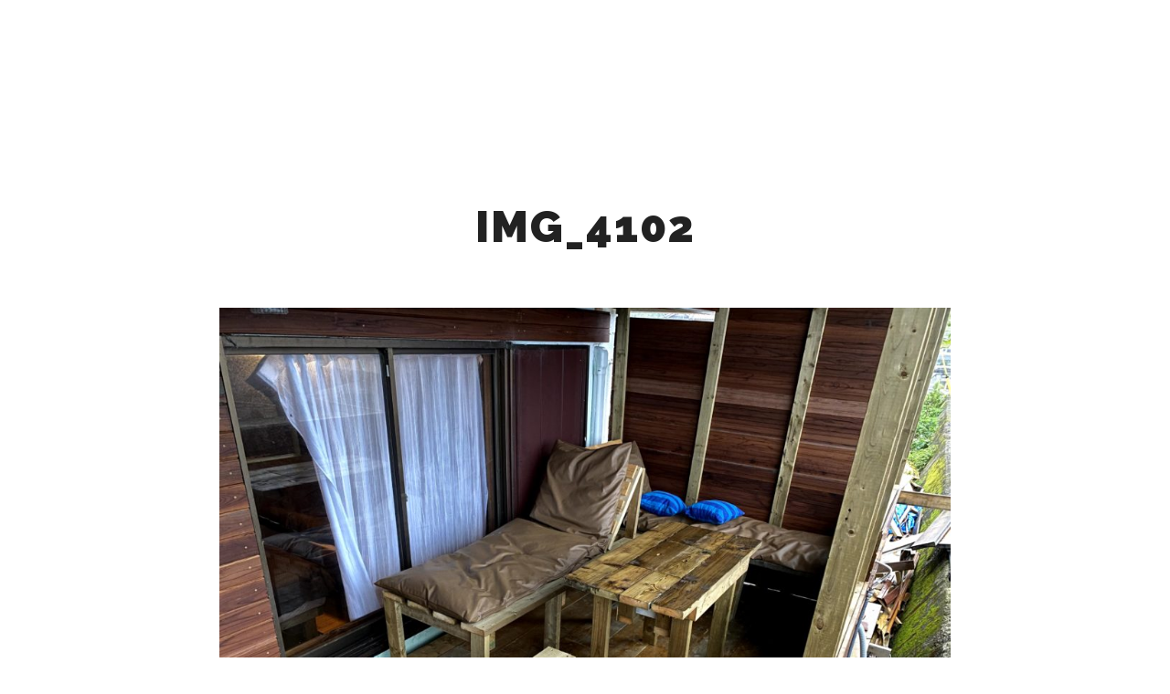

--- FILE ---
content_type: text/html; charset=UTF-8
request_url: https://marine-q.com/%E3%80%8E%E3%82%AA%E3%83%BC%E3%82%B7%E3%83%A3%E3%83%B3%E3%83%93%E3%83%A5%E3%83%BC%E3%82%B9%E3%82%A4%E3%83%BC%E3%83%88%E3%83%AB%E3%83%BC%E3%83%A0%E3%80%8F%E5%AE%8C%E6%88%90%EF%BC%81%EF%BC%81/img_4102/
body_size: 15852
content:
<!DOCTYPE html>
<!--[if IE 9]>    <html class="no-js lt-ie10" dir="ltr" lang="ja" prefix="og: https://ogp.me/ns#"> <![endif]-->
<!--[if gt IE 9]><!--> <html class="no-js" dir="ltr" lang="ja" prefix="og: https://ogp.me/ns#"> <!--<![endif]-->
<head>

<meta charset="UTF-8" />
<meta name="viewport" content="width=device-width,initial-scale=1" />
<meta http-equiv="X-UA-Compatible" content="IE=edge">
<link rel="profile" href="https://gmpg.org/xfn/11" />
<title>IMG_4102 | MARINEQ</title>

		<!-- All in One SEO 4.8.7 - aioseo.com -->
	<meta name="robots" content="max-image-preview:large" />
	<meta name="author" content="QMARINE"/>
	<meta name="google-site-verification" content="google-site-verification=B9wnZmO7oNWaT7MdEAW01W-MkE2qk90I7uFfORC8GIQ" />
	<link rel="canonical" href="https://marine-q.com/%e3%80%8e%e3%82%aa%e3%83%bc%e3%82%b7%e3%83%a3%e3%83%b3%e3%83%93%e3%83%a5%e3%83%bc%e3%82%b9%e3%82%a4%e3%83%bc%e3%83%88%e3%83%ab%e3%83%bc%e3%83%a0%e3%80%8f%e5%ae%8c%e6%88%90%ef%bc%81%ef%bc%81/img_4102/" />
	<meta name="generator" content="All in One SEO (AIOSEO) 4.8.7" />
		<meta property="og:locale" content="ja_JP" />
		<meta property="og:site_name" content="MARINEQ | カフェ&amp;バー、マリンスポーツ、宿泊施設|和歌山県印南町の1日楽しめる複合マリンリゾート" />
		<meta property="og:type" content="article" />
		<meta property="og:title" content="IMG_4102 | MARINEQ" />
		<meta property="og:url" content="https://marine-q.com/%e3%80%8e%e3%82%aa%e3%83%bc%e3%82%b7%e3%83%a3%e3%83%b3%e3%83%93%e3%83%a5%e3%83%bc%e3%82%b9%e3%82%a4%e3%83%bc%e3%83%88%e3%83%ab%e3%83%bc%e3%83%a0%e3%80%8f%e5%ae%8c%e6%88%90%ef%bc%81%ef%bc%81/img_4102/" />
		<meta property="og:image" content="https://marine-q.com/wp-content/uploads/2019/05/blog_icon.jpg" />
		<meta property="og:image:secure_url" content="https://marine-q.com/wp-content/uploads/2019/05/blog_icon.jpg" />
		<meta property="og:image:width" content="1329" />
		<meta property="og:image:height" content="1330" />
		<meta property="article:published_time" content="2020-06-26T03:45:30+00:00" />
		<meta property="article:modified_time" content="2020-06-26T03:45:30+00:00" />
		<meta property="article:publisher" content="https://www.facebook.com/marineQ.Inami/" />
		<meta name="twitter:card" content="summary" />
		<meta name="twitter:title" content="IMG_4102 | MARINEQ" />
		<meta name="twitter:image" content="https://marine-q.com/wp-content/uploads/2019/05/blog_icon.jpg" />
		<!-- All in One SEO -->

		<style>img:is([sizes="auto" i], [sizes^="auto," i]) { contain-intrinsic-size: 3000px 1500px }</style>
		<link href='https://fonts.gstatic.com' crossorigin rel='preconnect' />
<link rel="alternate" type="application/rss+xml" title="MARINEQ &raquo; フィード" href="https://marine-q.com/feed/" />
<link rel="alternate" type="application/rss+xml" title="MARINEQ &raquo; コメントフィード" href="https://marine-q.com/comments/feed/" />
		<style>
			.lazyload,
			.lazyloading {
				max-width: 100%;
			}
		</style>
				<!-- This site uses the Google Analytics by MonsterInsights plugin v9.8.0 - Using Analytics tracking - https://www.monsterinsights.com/ -->
							<script src="//www.googletagmanager.com/gtag/js?id=G-6HS201B5XB"  data-cfasync="false" data-wpfc-render="false" type="text/javascript" async></script>
			<script data-cfasync="false" data-wpfc-render="false" type="text/javascript">
				var mi_version = '9.8.0';
				var mi_track_user = true;
				var mi_no_track_reason = '';
								var MonsterInsightsDefaultLocations = {"page_location":"https:\/\/marine-q.com\/%E3%80%8E%E3%82%AA%E3%83%BC%E3%82%B7%E3%83%A3%E3%83%B3%E3%83%93%E3%83%A5%E3%83%BC%E3%82%B9%E3%82%A4%E3%83%BC%E3%83%88%E3%83%AB%E3%83%BC%E3%83%A0%E3%80%8F%E5%AE%8C%E6%88%90%EF%BC%81%EF%BC%81\/img_4102\/"};
								if ( typeof MonsterInsightsPrivacyGuardFilter === 'function' ) {
					var MonsterInsightsLocations = (typeof MonsterInsightsExcludeQuery === 'object') ? MonsterInsightsPrivacyGuardFilter( MonsterInsightsExcludeQuery ) : MonsterInsightsPrivacyGuardFilter( MonsterInsightsDefaultLocations );
				} else {
					var MonsterInsightsLocations = (typeof MonsterInsightsExcludeQuery === 'object') ? MonsterInsightsExcludeQuery : MonsterInsightsDefaultLocations;
				}

								var disableStrs = [
										'ga-disable-G-6HS201B5XB',
									];

				/* Function to detect opted out users */
				function __gtagTrackerIsOptedOut() {
					for (var index = 0; index < disableStrs.length; index++) {
						if (document.cookie.indexOf(disableStrs[index] + '=true') > -1) {
							return true;
						}
					}

					return false;
				}

				/* Disable tracking if the opt-out cookie exists. */
				if (__gtagTrackerIsOptedOut()) {
					for (var index = 0; index < disableStrs.length; index++) {
						window[disableStrs[index]] = true;
					}
				}

				/* Opt-out function */
				function __gtagTrackerOptout() {
					for (var index = 0; index < disableStrs.length; index++) {
						document.cookie = disableStrs[index] + '=true; expires=Thu, 31 Dec 2099 23:59:59 UTC; path=/';
						window[disableStrs[index]] = true;
					}
				}

				if ('undefined' === typeof gaOptout) {
					function gaOptout() {
						__gtagTrackerOptout();
					}
				}
								window.dataLayer = window.dataLayer || [];

				window.MonsterInsightsDualTracker = {
					helpers: {},
					trackers: {},
				};
				if (mi_track_user) {
					function __gtagDataLayer() {
						dataLayer.push(arguments);
					}

					function __gtagTracker(type, name, parameters) {
						if (!parameters) {
							parameters = {};
						}

						if (parameters.send_to) {
							__gtagDataLayer.apply(null, arguments);
							return;
						}

						if (type === 'event') {
														parameters.send_to = monsterinsights_frontend.v4_id;
							var hookName = name;
							if (typeof parameters['event_category'] !== 'undefined') {
								hookName = parameters['event_category'] + ':' + name;
							}

							if (typeof MonsterInsightsDualTracker.trackers[hookName] !== 'undefined') {
								MonsterInsightsDualTracker.trackers[hookName](parameters);
							} else {
								__gtagDataLayer('event', name, parameters);
							}
							
						} else {
							__gtagDataLayer.apply(null, arguments);
						}
					}

					__gtagTracker('js', new Date());
					__gtagTracker('set', {
						'developer_id.dZGIzZG': true,
											});
					if ( MonsterInsightsLocations.page_location ) {
						__gtagTracker('set', MonsterInsightsLocations);
					}
										__gtagTracker('config', 'G-6HS201B5XB', {"forceSSL":"true","link_attribution":"true"} );
										window.gtag = __gtagTracker;										(function () {
						/* https://developers.google.com/analytics/devguides/collection/analyticsjs/ */
						/* ga and __gaTracker compatibility shim. */
						var noopfn = function () {
							return null;
						};
						var newtracker = function () {
							return new Tracker();
						};
						var Tracker = function () {
							return null;
						};
						var p = Tracker.prototype;
						p.get = noopfn;
						p.set = noopfn;
						p.send = function () {
							var args = Array.prototype.slice.call(arguments);
							args.unshift('send');
							__gaTracker.apply(null, args);
						};
						var __gaTracker = function () {
							var len = arguments.length;
							if (len === 0) {
								return;
							}
							var f = arguments[len - 1];
							if (typeof f !== 'object' || f === null || typeof f.hitCallback !== 'function') {
								if ('send' === arguments[0]) {
									var hitConverted, hitObject = false, action;
									if ('event' === arguments[1]) {
										if ('undefined' !== typeof arguments[3]) {
											hitObject = {
												'eventAction': arguments[3],
												'eventCategory': arguments[2],
												'eventLabel': arguments[4],
												'value': arguments[5] ? arguments[5] : 1,
											}
										}
									}
									if ('pageview' === arguments[1]) {
										if ('undefined' !== typeof arguments[2]) {
											hitObject = {
												'eventAction': 'page_view',
												'page_path': arguments[2],
											}
										}
									}
									if (typeof arguments[2] === 'object') {
										hitObject = arguments[2];
									}
									if (typeof arguments[5] === 'object') {
										Object.assign(hitObject, arguments[5]);
									}
									if ('undefined' !== typeof arguments[1].hitType) {
										hitObject = arguments[1];
										if ('pageview' === hitObject.hitType) {
											hitObject.eventAction = 'page_view';
										}
									}
									if (hitObject) {
										action = 'timing' === arguments[1].hitType ? 'timing_complete' : hitObject.eventAction;
										hitConverted = mapArgs(hitObject);
										__gtagTracker('event', action, hitConverted);
									}
								}
								return;
							}

							function mapArgs(args) {
								var arg, hit = {};
								var gaMap = {
									'eventCategory': 'event_category',
									'eventAction': 'event_action',
									'eventLabel': 'event_label',
									'eventValue': 'event_value',
									'nonInteraction': 'non_interaction',
									'timingCategory': 'event_category',
									'timingVar': 'name',
									'timingValue': 'value',
									'timingLabel': 'event_label',
									'page': 'page_path',
									'location': 'page_location',
									'title': 'page_title',
									'referrer' : 'page_referrer',
								};
								for (arg in args) {
																		if (!(!args.hasOwnProperty(arg) || !gaMap.hasOwnProperty(arg))) {
										hit[gaMap[arg]] = args[arg];
									} else {
										hit[arg] = args[arg];
									}
								}
								return hit;
							}

							try {
								f.hitCallback();
							} catch (ex) {
							}
						};
						__gaTracker.create = newtracker;
						__gaTracker.getByName = newtracker;
						__gaTracker.getAll = function () {
							return [];
						};
						__gaTracker.remove = noopfn;
						__gaTracker.loaded = true;
						window['__gaTracker'] = __gaTracker;
					})();
									} else {
										console.log("");
					(function () {
						function __gtagTracker() {
							return null;
						}

						window['__gtagTracker'] = __gtagTracker;
						window['gtag'] = __gtagTracker;
					})();
									}
			</script>
			
							<!-- / Google Analytics by MonsterInsights -->
		<script type="text/javascript">
/* <![CDATA[ */
window._wpemojiSettings = {"baseUrl":"https:\/\/s.w.org\/images\/core\/emoji\/15.0.3\/72x72\/","ext":".png","svgUrl":"https:\/\/s.w.org\/images\/core\/emoji\/15.0.3\/svg\/","svgExt":".svg","source":{"concatemoji":"https:\/\/marine-q.com\/wp-includes\/js\/wp-emoji-release.min.js?ver=d2a8ce5f45f397c4b5b6b1959b9f915b"}};
/*! This file is auto-generated */
!function(i,n){var o,s,e;function c(e){try{var t={supportTests:e,timestamp:(new Date).valueOf()};sessionStorage.setItem(o,JSON.stringify(t))}catch(e){}}function p(e,t,n){e.clearRect(0,0,e.canvas.width,e.canvas.height),e.fillText(t,0,0);var t=new Uint32Array(e.getImageData(0,0,e.canvas.width,e.canvas.height).data),r=(e.clearRect(0,0,e.canvas.width,e.canvas.height),e.fillText(n,0,0),new Uint32Array(e.getImageData(0,0,e.canvas.width,e.canvas.height).data));return t.every(function(e,t){return e===r[t]})}function u(e,t,n){switch(t){case"flag":return n(e,"\ud83c\udff3\ufe0f\u200d\u26a7\ufe0f","\ud83c\udff3\ufe0f\u200b\u26a7\ufe0f")?!1:!n(e,"\ud83c\uddfa\ud83c\uddf3","\ud83c\uddfa\u200b\ud83c\uddf3")&&!n(e,"\ud83c\udff4\udb40\udc67\udb40\udc62\udb40\udc65\udb40\udc6e\udb40\udc67\udb40\udc7f","\ud83c\udff4\u200b\udb40\udc67\u200b\udb40\udc62\u200b\udb40\udc65\u200b\udb40\udc6e\u200b\udb40\udc67\u200b\udb40\udc7f");case"emoji":return!n(e,"\ud83d\udc26\u200d\u2b1b","\ud83d\udc26\u200b\u2b1b")}return!1}function f(e,t,n){var r="undefined"!=typeof WorkerGlobalScope&&self instanceof WorkerGlobalScope?new OffscreenCanvas(300,150):i.createElement("canvas"),a=r.getContext("2d",{willReadFrequently:!0}),o=(a.textBaseline="top",a.font="600 32px Arial",{});return e.forEach(function(e){o[e]=t(a,e,n)}),o}function t(e){var t=i.createElement("script");t.src=e,t.defer=!0,i.head.appendChild(t)}"undefined"!=typeof Promise&&(o="wpEmojiSettingsSupports",s=["flag","emoji"],n.supports={everything:!0,everythingExceptFlag:!0},e=new Promise(function(e){i.addEventListener("DOMContentLoaded",e,{once:!0})}),new Promise(function(t){var n=function(){try{var e=JSON.parse(sessionStorage.getItem(o));if("object"==typeof e&&"number"==typeof e.timestamp&&(new Date).valueOf()<e.timestamp+604800&&"object"==typeof e.supportTests)return e.supportTests}catch(e){}return null}();if(!n){if("undefined"!=typeof Worker&&"undefined"!=typeof OffscreenCanvas&&"undefined"!=typeof URL&&URL.createObjectURL&&"undefined"!=typeof Blob)try{var e="postMessage("+f.toString()+"("+[JSON.stringify(s),u.toString(),p.toString()].join(",")+"));",r=new Blob([e],{type:"text/javascript"}),a=new Worker(URL.createObjectURL(r),{name:"wpTestEmojiSupports"});return void(a.onmessage=function(e){c(n=e.data),a.terminate(),t(n)})}catch(e){}c(n=f(s,u,p))}t(n)}).then(function(e){for(var t in e)n.supports[t]=e[t],n.supports.everything=n.supports.everything&&n.supports[t],"flag"!==t&&(n.supports.everythingExceptFlag=n.supports.everythingExceptFlag&&n.supports[t]);n.supports.everythingExceptFlag=n.supports.everythingExceptFlag&&!n.supports.flag,n.DOMReady=!1,n.readyCallback=function(){n.DOMReady=!0}}).then(function(){return e}).then(function(){var e;n.supports.everything||(n.readyCallback(),(e=n.source||{}).concatemoji?t(e.concatemoji):e.wpemoji&&e.twemoji&&(t(e.twemoji),t(e.wpemoji)))}))}((window,document),window._wpemojiSettings);
/* ]]> */
</script>
<link rel='stylesheet' id='sbi_styles-css' href='https://marine-q.com/wp-content/plugins/instagram-feed/css/sbi-styles.min.css?ver=6.9.1' type='text/css' media='all' />
<style id='wp-emoji-styles-inline-css' type='text/css'>

	img.wp-smiley, img.emoji {
		display: inline !important;
		border: none !important;
		box-shadow: none !important;
		height: 1em !important;
		width: 1em !important;
		margin: 0 0.07em !important;
		vertical-align: -0.1em !important;
		background: none !important;
		padding: 0 !important;
	}
</style>
<link rel='stylesheet' id='wp-block-library-css' href='https://marine-q.com/wp-includes/css/dist/block-library/style.min.css?ver=d2a8ce5f45f397c4b5b6b1959b9f915b' type='text/css' media='all' />
<style id='classic-theme-styles-inline-css' type='text/css'>
/*! This file is auto-generated */
.wp-block-button__link{color:#fff;background-color:#32373c;border-radius:9999px;box-shadow:none;text-decoration:none;padding:calc(.667em + 2px) calc(1.333em + 2px);font-size:1.125em}.wp-block-file__button{background:#32373c;color:#fff;text-decoration:none}
</style>
<style id='global-styles-inline-css' type='text/css'>
:root{--wp--preset--aspect-ratio--square: 1;--wp--preset--aspect-ratio--4-3: 4/3;--wp--preset--aspect-ratio--3-4: 3/4;--wp--preset--aspect-ratio--3-2: 3/2;--wp--preset--aspect-ratio--2-3: 2/3;--wp--preset--aspect-ratio--16-9: 16/9;--wp--preset--aspect-ratio--9-16: 9/16;--wp--preset--color--black: #000000;--wp--preset--color--cyan-bluish-gray: #abb8c3;--wp--preset--color--white: #ffffff;--wp--preset--color--pale-pink: #f78da7;--wp--preset--color--vivid-red: #cf2e2e;--wp--preset--color--luminous-vivid-orange: #ff6900;--wp--preset--color--luminous-vivid-amber: #fcb900;--wp--preset--color--light-green-cyan: #7bdcb5;--wp--preset--color--vivid-green-cyan: #00d084;--wp--preset--color--pale-cyan-blue: #8ed1fc;--wp--preset--color--vivid-cyan-blue: #0693e3;--wp--preset--color--vivid-purple: #9b51e0;--wp--preset--gradient--vivid-cyan-blue-to-vivid-purple: linear-gradient(135deg,rgba(6,147,227,1) 0%,rgb(155,81,224) 100%);--wp--preset--gradient--light-green-cyan-to-vivid-green-cyan: linear-gradient(135deg,rgb(122,220,180) 0%,rgb(0,208,130) 100%);--wp--preset--gradient--luminous-vivid-amber-to-luminous-vivid-orange: linear-gradient(135deg,rgba(252,185,0,1) 0%,rgba(255,105,0,1) 100%);--wp--preset--gradient--luminous-vivid-orange-to-vivid-red: linear-gradient(135deg,rgba(255,105,0,1) 0%,rgb(207,46,46) 100%);--wp--preset--gradient--very-light-gray-to-cyan-bluish-gray: linear-gradient(135deg,rgb(238,238,238) 0%,rgb(169,184,195) 100%);--wp--preset--gradient--cool-to-warm-spectrum: linear-gradient(135deg,rgb(74,234,220) 0%,rgb(151,120,209) 20%,rgb(207,42,186) 40%,rgb(238,44,130) 60%,rgb(251,105,98) 80%,rgb(254,248,76) 100%);--wp--preset--gradient--blush-light-purple: linear-gradient(135deg,rgb(255,206,236) 0%,rgb(152,150,240) 100%);--wp--preset--gradient--blush-bordeaux: linear-gradient(135deg,rgb(254,205,165) 0%,rgb(254,45,45) 50%,rgb(107,0,62) 100%);--wp--preset--gradient--luminous-dusk: linear-gradient(135deg,rgb(255,203,112) 0%,rgb(199,81,192) 50%,rgb(65,88,208) 100%);--wp--preset--gradient--pale-ocean: linear-gradient(135deg,rgb(255,245,203) 0%,rgb(182,227,212) 50%,rgb(51,167,181) 100%);--wp--preset--gradient--electric-grass: linear-gradient(135deg,rgb(202,248,128) 0%,rgb(113,206,126) 100%);--wp--preset--gradient--midnight: linear-gradient(135deg,rgb(2,3,129) 0%,rgb(40,116,252) 100%);--wp--preset--font-size--small: 13px;--wp--preset--font-size--medium: 20px;--wp--preset--font-size--large: 36px;--wp--preset--font-size--x-large: 42px;--wp--preset--spacing--20: 0.44rem;--wp--preset--spacing--30: 0.67rem;--wp--preset--spacing--40: 1rem;--wp--preset--spacing--50: 1.5rem;--wp--preset--spacing--60: 2.25rem;--wp--preset--spacing--70: 3.38rem;--wp--preset--spacing--80: 5.06rem;--wp--preset--shadow--natural: 6px 6px 9px rgba(0, 0, 0, 0.2);--wp--preset--shadow--deep: 12px 12px 50px rgba(0, 0, 0, 0.4);--wp--preset--shadow--sharp: 6px 6px 0px rgba(0, 0, 0, 0.2);--wp--preset--shadow--outlined: 6px 6px 0px -3px rgba(255, 255, 255, 1), 6px 6px rgba(0, 0, 0, 1);--wp--preset--shadow--crisp: 6px 6px 0px rgba(0, 0, 0, 1);}:where(.is-layout-flex){gap: 0.5em;}:where(.is-layout-grid){gap: 0.5em;}body .is-layout-flex{display: flex;}.is-layout-flex{flex-wrap: wrap;align-items: center;}.is-layout-flex > :is(*, div){margin: 0;}body .is-layout-grid{display: grid;}.is-layout-grid > :is(*, div){margin: 0;}:where(.wp-block-columns.is-layout-flex){gap: 2em;}:where(.wp-block-columns.is-layout-grid){gap: 2em;}:where(.wp-block-post-template.is-layout-flex){gap: 1.25em;}:where(.wp-block-post-template.is-layout-grid){gap: 1.25em;}.has-black-color{color: var(--wp--preset--color--black) !important;}.has-cyan-bluish-gray-color{color: var(--wp--preset--color--cyan-bluish-gray) !important;}.has-white-color{color: var(--wp--preset--color--white) !important;}.has-pale-pink-color{color: var(--wp--preset--color--pale-pink) !important;}.has-vivid-red-color{color: var(--wp--preset--color--vivid-red) !important;}.has-luminous-vivid-orange-color{color: var(--wp--preset--color--luminous-vivid-orange) !important;}.has-luminous-vivid-amber-color{color: var(--wp--preset--color--luminous-vivid-amber) !important;}.has-light-green-cyan-color{color: var(--wp--preset--color--light-green-cyan) !important;}.has-vivid-green-cyan-color{color: var(--wp--preset--color--vivid-green-cyan) !important;}.has-pale-cyan-blue-color{color: var(--wp--preset--color--pale-cyan-blue) !important;}.has-vivid-cyan-blue-color{color: var(--wp--preset--color--vivid-cyan-blue) !important;}.has-vivid-purple-color{color: var(--wp--preset--color--vivid-purple) !important;}.has-black-background-color{background-color: var(--wp--preset--color--black) !important;}.has-cyan-bluish-gray-background-color{background-color: var(--wp--preset--color--cyan-bluish-gray) !important;}.has-white-background-color{background-color: var(--wp--preset--color--white) !important;}.has-pale-pink-background-color{background-color: var(--wp--preset--color--pale-pink) !important;}.has-vivid-red-background-color{background-color: var(--wp--preset--color--vivid-red) !important;}.has-luminous-vivid-orange-background-color{background-color: var(--wp--preset--color--luminous-vivid-orange) !important;}.has-luminous-vivid-amber-background-color{background-color: var(--wp--preset--color--luminous-vivid-amber) !important;}.has-light-green-cyan-background-color{background-color: var(--wp--preset--color--light-green-cyan) !important;}.has-vivid-green-cyan-background-color{background-color: var(--wp--preset--color--vivid-green-cyan) !important;}.has-pale-cyan-blue-background-color{background-color: var(--wp--preset--color--pale-cyan-blue) !important;}.has-vivid-cyan-blue-background-color{background-color: var(--wp--preset--color--vivid-cyan-blue) !important;}.has-vivid-purple-background-color{background-color: var(--wp--preset--color--vivid-purple) !important;}.has-black-border-color{border-color: var(--wp--preset--color--black) !important;}.has-cyan-bluish-gray-border-color{border-color: var(--wp--preset--color--cyan-bluish-gray) !important;}.has-white-border-color{border-color: var(--wp--preset--color--white) !important;}.has-pale-pink-border-color{border-color: var(--wp--preset--color--pale-pink) !important;}.has-vivid-red-border-color{border-color: var(--wp--preset--color--vivid-red) !important;}.has-luminous-vivid-orange-border-color{border-color: var(--wp--preset--color--luminous-vivid-orange) !important;}.has-luminous-vivid-amber-border-color{border-color: var(--wp--preset--color--luminous-vivid-amber) !important;}.has-light-green-cyan-border-color{border-color: var(--wp--preset--color--light-green-cyan) !important;}.has-vivid-green-cyan-border-color{border-color: var(--wp--preset--color--vivid-green-cyan) !important;}.has-pale-cyan-blue-border-color{border-color: var(--wp--preset--color--pale-cyan-blue) !important;}.has-vivid-cyan-blue-border-color{border-color: var(--wp--preset--color--vivid-cyan-blue) !important;}.has-vivid-purple-border-color{border-color: var(--wp--preset--color--vivid-purple) !important;}.has-vivid-cyan-blue-to-vivid-purple-gradient-background{background: var(--wp--preset--gradient--vivid-cyan-blue-to-vivid-purple) !important;}.has-light-green-cyan-to-vivid-green-cyan-gradient-background{background: var(--wp--preset--gradient--light-green-cyan-to-vivid-green-cyan) !important;}.has-luminous-vivid-amber-to-luminous-vivid-orange-gradient-background{background: var(--wp--preset--gradient--luminous-vivid-amber-to-luminous-vivid-orange) !important;}.has-luminous-vivid-orange-to-vivid-red-gradient-background{background: var(--wp--preset--gradient--luminous-vivid-orange-to-vivid-red) !important;}.has-very-light-gray-to-cyan-bluish-gray-gradient-background{background: var(--wp--preset--gradient--very-light-gray-to-cyan-bluish-gray) !important;}.has-cool-to-warm-spectrum-gradient-background{background: var(--wp--preset--gradient--cool-to-warm-spectrum) !important;}.has-blush-light-purple-gradient-background{background: var(--wp--preset--gradient--blush-light-purple) !important;}.has-blush-bordeaux-gradient-background{background: var(--wp--preset--gradient--blush-bordeaux) !important;}.has-luminous-dusk-gradient-background{background: var(--wp--preset--gradient--luminous-dusk) !important;}.has-pale-ocean-gradient-background{background: var(--wp--preset--gradient--pale-ocean) !important;}.has-electric-grass-gradient-background{background: var(--wp--preset--gradient--electric-grass) !important;}.has-midnight-gradient-background{background: var(--wp--preset--gradient--midnight) !important;}.has-small-font-size{font-size: var(--wp--preset--font-size--small) !important;}.has-medium-font-size{font-size: var(--wp--preset--font-size--medium) !important;}.has-large-font-size{font-size: var(--wp--preset--font-size--large) !important;}.has-x-large-font-size{font-size: var(--wp--preset--font-size--x-large) !important;}
:where(.wp-block-post-template.is-layout-flex){gap: 1.25em;}:where(.wp-block-post-template.is-layout-grid){gap: 1.25em;}
:where(.wp-block-columns.is-layout-flex){gap: 2em;}:where(.wp-block-columns.is-layout-grid){gap: 2em;}
:root :where(.wp-block-pullquote){font-size: 1.5em;line-height: 1.6;}
</style>
<link rel='stylesheet' id='searchwp-forms-css' href='https://marine-q.com/wp-content/plugins/searchwp-live-ajax-search/assets/styles/frontend/search-forms.min.css?ver=1.8.6' type='text/css' media='all' />
<link rel='stylesheet' id='jquery-lightgallery-css' href='https://marine-q.com/wp-content/themes/rife-free/js/light-gallery/css/lightgallery.min.css?ver=1.9.0' type='text/css' media='all' />
<link rel='stylesheet' id='font-awesome-css' href='https://marine-q.com/wp-content/plugins/elementor/assets/lib/font-awesome/css/font-awesome.min.css?ver=4.7.0' type='text/css' media='all' />
<link rel='stylesheet' id='a13-icomoon-css' href='https://marine-q.com/wp-content/themes/rife-free/css/icomoon.css?ver=2.4.21' type='text/css' media='all' />
<link rel='stylesheet' id='a13-main-style-css' href='https://marine-q.com/wp-content/themes/rife-free/style.css?ver=2.4.21' type='text/css' media='all' />
<link rel='stylesheet' id='a13-user-css-css' href='https://marine-q.com/wp-content/uploads/apollo13_framework_files/css/user.css?ver=2.4.21_1712893229' type='text/css' media='all' />
<link rel='stylesheet' id='font-awesome-5-all-css' href='https://marine-q.com/wp-content/plugins/elementor/assets/lib/font-awesome/css/all.min.css?ver=3.32.2' type='text/css' media='all' />
<link rel='stylesheet' id='font-awesome-4-shim-css' href='https://marine-q.com/wp-content/plugins/elementor/assets/lib/font-awesome/css/v4-shims.min.css?ver=3.32.2' type='text/css' media='all' />
<script type="text/javascript" src="https://marine-q.com/wp-includes/js/jquery/jquery.min.js?ver=3.7.1" id="jquery-core-js"></script>
<script type="text/javascript" src="https://marine-q.com/wp-includes/js/jquery/jquery-migrate.min.js?ver=3.4.1" id="jquery-migrate-js"></script>
<script type="text/javascript" src="https://marine-q.com/wp-content/plugins/google-analytics-for-wordpress/assets/js/frontend-gtag.min.js?ver=9.8.0" id="monsterinsights-frontend-script-js" async="async" data-wp-strategy="async"></script>
<script data-cfasync="false" data-wpfc-render="false" type="text/javascript" id='monsterinsights-frontend-script-js-extra'>/* <![CDATA[ */
var monsterinsights_frontend = {"js_events_tracking":"true","download_extensions":"doc,pdf,ppt,zip,xls,docx,pptx,xlsx","inbound_paths":"[{\"path\":\"\\\/go\\\/\",\"label\":\"affiliate\"},{\"path\":\"\\\/recommend\\\/\",\"label\":\"affiliate\"}]","home_url":"https:\/\/marine-q.com","hash_tracking":"false","v4_id":"G-6HS201B5XB"};/* ]]> */
</script>
<script type="text/javascript" src="https://marine-q.com/wp-content/plugins/elementor/assets/lib/font-awesome/js/v4-shims.min.js?ver=3.32.2" id="font-awesome-4-shim-js"></script>
<link rel="https://api.w.org/" href="https://marine-q.com/wp-json/" /><link rel="alternate" title="JSON" type="application/json" href="https://marine-q.com/wp-json/wp/v2/media/13044" /><link rel="EditURI" type="application/rsd+xml" title="RSD" href="https://marine-q.com/xmlrpc.php?rsd" />

<link rel='shortlink' href='https://marine-q.com/?p=13044' />
<link rel="alternate" title="oEmbed (JSON)" type="application/json+oembed" href="https://marine-q.com/wp-json/oembed/1.0/embed?url=https%3A%2F%2Fmarine-q.com%2F%25e3%2580%258e%25e3%2582%25aa%25e3%2583%25bc%25e3%2582%25b7%25e3%2583%25a3%25e3%2583%25b3%25e3%2583%2593%25e3%2583%25a5%25e3%2583%25bc%25e3%2582%25b9%25e3%2582%25a4%25e3%2583%25bc%25e3%2583%2588%25e3%2583%25ab%25e3%2583%25bc%25e3%2583%25a0%25e3%2580%258f%25e5%25ae%258c%25e6%2588%2590%25ef%25bc%2581%25ef%25bc%2581%2Fimg_4102%2F" />
<link rel="alternate" title="oEmbed (XML)" type="text/xml+oembed" href="https://marine-q.com/wp-json/oembed/1.0/embed?url=https%3A%2F%2Fmarine-q.com%2F%25e3%2580%258e%25e3%2582%25aa%25e3%2583%25bc%25e3%2582%25b7%25e3%2583%25a3%25e3%2583%25b3%25e3%2583%2593%25e3%2583%25a5%25e3%2583%25bc%25e3%2582%25b9%25e3%2582%25a4%25e3%2583%25bc%25e3%2583%2588%25e3%2583%25ab%25e3%2583%25bc%25e3%2583%25a0%25e3%2580%258f%25e5%25ae%258c%25e6%2588%2590%25ef%25bc%2581%25ef%25bc%2581%2Fimg_4102%2F&#038;format=xml" />
		<script>
			document.documentElement.className = document.documentElement.className.replace('no-js', 'js');
		</script>
				<style>
			.no-js img.lazyload {
				display: none;
			}

			figure.wp-block-image img.lazyloading {
				min-width: 150px;
			}

			.lazyload,
			.lazyloading {
				--smush-placeholder-width: 100px;
				--smush-placeholder-aspect-ratio: 1/1;
				width: var(--smush-image-width, var(--smush-placeholder-width)) !important;
				aspect-ratio: var(--smush-image-aspect-ratio, var(--smush-placeholder-aspect-ratio)) !important;
			}

						.lazyload, .lazyloading {
				opacity: 0;
			}

			.lazyloaded {
				opacity: 1;
				transition: opacity 400ms;
				transition-delay: 0ms;
			}

					</style>
		<script type="text/javascript">
// <![CDATA[
(function(){
    var docElement = document.documentElement,
        className = docElement.className;
    // Change `no-js` to `js`
    var reJS = new RegExp('(^|\\s)no-js( |\\s|$)');
    //space as literal in second capturing group cause there is strange situation when \s is not catched on load when other plugins add their own classes
    className = className.replace(reJS, '$1js$2');
    docElement.className = className;
})();
// ]]>
</script><script type="text/javascript">
// <![CDATA[
WebFontConfig = {
    google: {"families":["Raleway:400,700,900","Raleway:400,700,900"]},
    active: function () {
        //tell listeners that fonts are loaded
        if (window.jQuery) {
            jQuery(document.body).trigger('webfontsloaded');
        }
    }
};
(function (d) {
    var wf = d.createElement('script'), s = d.scripts[0];
    wf.src = 'https://marine-q.com/wp-content/themes/rife-free/js/webfontloader.min.js';
    wf.type = 'text/javascript';
    wf.async = 'true';
    s.parentNode.insertBefore(wf, s);
})(document);
// ]]>
</script><meta name="generator" content="Elementor 3.32.2; features: additional_custom_breakpoints; settings: css_print_method-external, google_font-enabled, font_display-auto">
			<style>
				.e-con.e-parent:nth-of-type(n+4):not(.e-lazyloaded):not(.e-no-lazyload),
				.e-con.e-parent:nth-of-type(n+4):not(.e-lazyloaded):not(.e-no-lazyload) * {
					background-image: none !important;
				}
				@media screen and (max-height: 1024px) {
					.e-con.e-parent:nth-of-type(n+3):not(.e-lazyloaded):not(.e-no-lazyload),
					.e-con.e-parent:nth-of-type(n+3):not(.e-lazyloaded):not(.e-no-lazyload) * {
						background-image: none !important;
					}
				}
				@media screen and (max-height: 640px) {
					.e-con.e-parent:nth-of-type(n+2):not(.e-lazyloaded):not(.e-no-lazyload),
					.e-con.e-parent:nth-of-type(n+2):not(.e-lazyloaded):not(.e-no-lazyload) * {
						background-image: none !important;
					}
				}
			</style>
			<link rel="icon" href="https://marine-q.com/wp-content/uploads/2019/05/cropped-favicon-32x32.png" sizes="32x32" />
<link rel="icon" href="https://marine-q.com/wp-content/uploads/2019/05/cropped-favicon-192x192.png" sizes="192x192" />
<link rel="apple-touch-icon" href="https://marine-q.com/wp-content/uploads/2019/05/cropped-favicon-180x180.png" />
<meta name="msapplication-TileImage" content="https://marine-q.com/wp-content/uploads/2019/05/cropped-favicon-270x270.png" />
</head>

<body id="top" class="attachment attachment-template-default single single-attachment postid-13044 attachmentid-13044 attachment-jpeg wp-custom-logo side-menu-eff-7 header-horizontal site-layout-full elementor-default elementor-kit-13062" itemtype="https://schema.org/WebPage" itemscope>
<div class="whole-layout">
<div id="preloader" class="flash onReady">
    <div class="preload-content">
        <div class="preloader-animation">				<div class="pace-progress"><div class="pace-progress-inner"></div ></div>
		        <div class="pace-activity"></div>
				</div>
        <a class="skip-preloader a13icon-cross" href="#"></a>
    </div>
</div>
                <div class="page-background to-move"></div>
        <header id="header" class="to-move a13-horizontal header-type-one_line a13-normal-variant header-variant-one_line narrow tools-icons-2 sticky-no-hiding" itemtype="https://schema.org/WPHeader" itemscope>
	<div class="head">
		<div class="logo-container" itemtype="https://schema.org/Organization" itemscope><a class="logo normal-logo image-logo" href="https://marine-q.com/" title="MARINEQ" rel="home" itemprop="url"><img fetchpriority="high" src="https://marine-q.com/wp-content/uploads/2019/05/rogo_w2.png" alt="MARINEQ" width="1657" height="303" itemprop="logo" /></a></div>
		<nav id="access" class="navigation-bar" itemtype="https://schema.org/SiteNavigationElement" itemscope><!-- this element is need in HTML even if menu is disabled -->
							<div class="menu-container"><ul id="menu-site-menu" class="top-menu with-effect menu--ferdinand opener-icons-on"><li id="menu-item-12034" class="menu-item menu-item-type-post_type menu-item-object-page menu-item-home menu-item-12034 normal-menu"><a href="https://marine-q.com/"><span><em>MAIRNEQ</em></span></a></li>
<li id="menu-item-12732" class="menu-item menu-item-type-custom menu-item-object-custom menu-item-has-children menu-parent-item menu-item-12732 normal-menu"><a href="https://marine-q.com/work/cafebar/"><span><em>cafe</em></span></a><i tabindex="0" class="fa sub-mark fa-angle-down"></i>
<ul class="sub-menu">
	<li id="menu-item-12261" class="menu-item menu-item-type-post_type menu-item-object-work menu-item-12261"><a href="https://marine-q.com/?post_type=work&#038;p=12250"><span>モーニング</span></a></li>
	<li id="menu-item-12262" class="menu-item menu-item-type-post_type menu-item-object-work menu-item-12262"><a href="https://marine-q.com/work/cafebar/"><span>フードメニュー</span></a></li>
	<li id="menu-item-12318" class="menu-item menu-item-type-post_type menu-item-object-work menu-item-12318"><a href="https://marine-q.com/work/drink/"><span>ドリンク</span></a></li>
	<li id="menu-item-12845" class="menu-item menu-item-type-post_type menu-item-object-work menu-item-12845"><a href="https://marine-q.com/work/party/"><span>宴会・パーティー</span></a></li>
</ul>
</li>
<li id="menu-item-12733" class="menu-item menu-item-type-custom menu-item-object-custom menu-item-home menu-item-has-children menu-parent-item menu-item-12733 normal-menu"><a href="https://marine-q.com/#stay"><span><em>stay</em></span></a><i tabindex="0" class="fa sub-mark fa-angle-down"></i>
<ul class="sub-menu">
	<li id="menu-item-12317" class="menu-item menu-item-type-post_type menu-item-object-work menu-item-12317"><a href="https://marine-q.com/work/stay/"><span>宿泊</span></a></li>
	<li id="menu-item-14122" class="menu-item menu-item-type-post_type menu-item-object-work menu-item-14122"><a href="https://marine-q.com/work/villa-inami/"><span>貸別荘-印南港</span></a></li>
	<li id="menu-item-12697" class="menu-item menu-item-type-post_type menu-item-object-work menu-item-12697"><a href="https://marine-q.com/work/villa/"><span>貸別荘-楠井港</span></a></li>
	<li id="menu-item-13912" class="menu-item menu-item-type-post_type menu-item-object-work menu-item-13912"><a href="https://marine-q.com/work/villa_ueno/"><span>貸別荘-上野港</span></a></li>
	<li id="menu-item-12626" class="menu-item menu-item-type-post_type menu-item-object-work menu-item-12626"><a href="https://marine-q.com/work/bodycare/"><span>ボディケア</span></a></li>
</ul>
</li>
<li id="menu-item-12404" class="menu-item menu-item-type-post_type menu-item-object-work menu-item-has-children menu-parent-item menu-item-12404 normal-menu"><a href="https://marine-q.com/work/bbq/"><span><em>BBQ</em></span></a><i tabindex="0" class="fa sub-mark fa-angle-down"></i>
<ul class="sub-menu">
	<li id="menu-item-14032" class="menu-item menu-item-type-post_type menu-item-object-work menu-item-14032"><a href="https://marine-q.com/work/bbq/"><span>グランピング BBQ</span></a></li>
	<li id="menu-item-14031" class="menu-item menu-item-type-post_type menu-item-object-work menu-item-14031"><a href="https://marine-q.com/work/oyster/"><span>牡蠣Q屋</span></a></li>
</ul>
</li>
<li id="menu-item-12734" class="menu-item menu-item-type-custom menu-item-object-custom menu-item-home menu-item-has-children menu-parent-item menu-item-12734 normal-menu"><a href="https://marine-q.com/#activity"><span><em>activity</em></span></a><i tabindex="0" class="fa sub-mark fa-angle-down"></i>
<ul class="sub-menu">
	<li id="menu-item-12466" class="menu-item menu-item-type-post_type menu-item-object-work menu-item-12466"><a href="https://marine-q.com/work/activity/"><span>マリンアクティビティ</span></a></li>
	<li id="menu-item-12927" class="menu-item menu-item-type-post_type menu-item-object-work menu-item-12927"><a href="https://marine-q.com/work/watercraft/"><span>水上スキー 持込・保管・レンタル</span></a></li>
	<li id="menu-item-12926" class="menu-item menu-item-type-post_type menu-item-object-work menu-item-12926"><a href="https://marine-q.com/work/scuba-diving/"><span>スキューバダイビング 体験・受講</span></a></li>
	<li id="menu-item-14226" class="menu-item menu-item-type-post_type menu-item-object-work menu-item-14226"><a href="https://marine-q.com/work/rental-car/"><span>レンタカー</span></a></li>
	<li id="menu-item-12353" class="menu-item menu-item-type-post_type menu-item-object-work menu-item-12353"><a href="https://marine-q.com/work/fishing/"><span>船釣り</span></a></li>
	<li id="menu-item-12405" class="menu-item menu-item-type-post_type menu-item-object-work menu-item-12405"><a href="https://marine-q.com/work/golf/"><span>ゴルフ</span></a></li>
	<li id="menu-item-12820" class="menu-item menu-item-type-post_type menu-item-object-work menu-item-12820"><a href="https://marine-q.com/work/factory/"><span>工房・流木アート</span></a></li>
	<li id="menu-item-12657" class="menu-item menu-item-type-post_type menu-item-object-work menu-item-12657"><a href="https://marine-q.com/work/rental-goods-sales/"><span>その他レンタル・販売</span></a></li>
</ul>
</li>
<li id="menu-item-12121" class="menu-item menu-item-type-post_type menu-item-object-page menu-item-12121 normal-menu"><a href="https://marine-q.com/access/"><span><em>ACCESS</em></span></a></li>
<li id="menu-item-12594" class="menu-item menu-item-type-post_type menu-item-object-page menu-item-12594 normal-menu"><a href="https://marine-q.com/contact/"><span><em>contact</em></span></a></li>
<li id="menu-item-12036" class="menu-item menu-item-type-post_type menu-item-object-page current_page_parent menu-item-12036 normal-menu"><a href="https://marine-q.com/blog/"><span><em>Blog</em></span></a></li>
<li id="menu-item-13344" class="menu-item menu-item-type-post_type menu-item-object-page menu-item-13344 normal-menu"><a href="https://marine-q.com/promotuin-video/"><span><em>PROMOTION VIDEO​</em></span></a></li>
<li id="menu-item-12356" class="menu-item menu-item-type-post_type menu-item-object-page menu-item-12356 normal-menu"><a href="https://marine-q.com/recruit/"><span><em>Recruit</em></span></a></li>
</ul></div>					</nav>
		<!-- #access -->
		<div id="header-tools" class=" icons-2"><button id="search-button" class="a13icon-search tool" title="検索"><span class="screen-reader-text">検索</span></button><button id="side-menu-switch" class="fa fa-bookmark tool" title="詳細"><span class="screen-reader-text">詳細</span></button><button id="mobile-menu-opener" class="a13icon-menu tool" title="メインメニュー"><span class="screen-reader-text">メインメニュー</span></button></div>		<div class="socials icons-only white semi-transparent_hover"><a target="_blank" title="E-mail" href="https://marine-q.com/contact/#mailform" class="a13_soc-mailto fa fa-envelope-o" rel="noopener"></a><a target="_blank" title="Facebook" href="https://www.facebook.com/marineQ.Inami/" class="a13_soc-facebook fa fa-facebook" rel="noopener"></a><a target="_blank" title="Instagram" href="https://www.instagram.com/marineq.inami/" class="a13_soc-instagram fa fa-instagram" rel="noopener"></a></div>	</div>
	<div class="search-container"><div class="search"><span class="a13icon-search"></span>
                <form class="search-form" role="search" method="get" action="https://marine-q.com/" >
                    <fieldset class="semantic">
                        <input placeholder="検索&hellip;" type="search" name="s" id="s1" data-swplive="true" value="" />
                        <input type="submit" id="searchsubmit1" title="検索" value="検索" />
                        
                        
                    </fieldset>
                </form><span class="a13icon-cross close"></span></div><div id="search-results-header"></div></div></header>
    <div id="mid" class="to-move layout-center layout-parted layout-no-edge layout-fixed no-sidebars">
<article id="content" class="clearfix">
    <div class="content-limiter">
        <div id="col-mask">

            <div id="post-13044" class="content-box post-13044 attachment type-attachment status-inherit">

                <div class="formatter">
                    <header class="title-bar inside has-effect"><div class="overlay-color"><div class="in"><div class="titles"><h1 class="page-title entry-title" itemprop="headline">IMG_4102</h1></div></div></div></header>                    <div class="real-content">

                        <p class="attachment"><img width="800" height="600" data-src="https://marine-q.com/wp-content/uploads/2020/06/IMG_4102-1024x768.jpg" class="attachment-large size-large lazyload" alt="" decoding="async" data-srcset="https://marine-q.com/wp-content/uploads/2020/06/IMG_4102-1024x768.jpg 1024w, https://marine-q.com/wp-content/uploads/2020/06/IMG_4102-300x225.jpg 300w, https://marine-q.com/wp-content/uploads/2020/06/IMG_4102-768x576.jpg 768w" data-sizes="(max-width: 800px) 100vw, 800px" src="[data-uri]" style="--smush-placeholder-width: 800px; --smush-placeholder-aspect-ratio: 800/600;" /></p>

                        <div class="attachment-info">
                                                        <span><a href="https://marine-q.com/%e3%80%8e%e3%82%aa%e3%83%bc%e3%82%b7%e3%83%a3%e3%83%b3%e3%83%93%e3%83%a5%e3%83%bc%e3%82%b9%e3%82%a4%e3%83%bc%e3%83%88%e3%83%ab%e3%83%bc%e3%83%a0%e3%80%8f%e5%ae%8c%e6%88%90%ef%bc%81%ef%bc%81/" title="" rel="gallery">『オーシャンビュースイートルーム』完成！！ へ戻る</a></span>
                            
                            <span>作成者 <a class="author" href="https://marine-q.com/author/marineq/" title="QMARINE のすべての投稿を表示" rel="author">QMARINE</a></span>

                            <span>投稿日 <abbr class="published" title="12:45 PM">2020年6月26日</abbr></span>

                             <span>フルサイズは <a href="https://marine-q.com/wp-content/uploads/2020/06/IMG_4102.jpg" title="フルサイズ画像へのリンク">4032 &times; 3024</a> ピクセルです</span>                                                    </div>


                        <div class="clear"></div>

                    </div>
                </div>
            </div>
        </div>
    </div>
</article>
	</div><!-- #mid -->

<footer id="footer" class="to-move narrow classic footer-separator" itemtype="https://schema.org/WPFooter" itemscope><div class="foot-widgets four-col dark-sidebar"><div class="foot-content clearfix"><div id="text-17" class="widget widget_text"><h3 class="title"><span>MARINE-Q</span></h3>			<div class="textwidget"><p>複合マリンリゾート施設</p>
<p>▶︎スタンドアップパドル・カヤックレンタル<br />
▶︎ダイビング・シュノーケリング<br />
▶︎トーイング(バナナ・ビスケット)サービス<br />
▶︎AQUA CRUISER（アクアクルーザー）販売・レンタル<br />
▶︎PWC（水上バイク）販売・修理 各メーカーOK<br />
▶︎水上バイクスロープ利用・保管管理<br />
▶︎四輪バギー各種取り扱い</p>
</div>
		</div><div id="contact-info-3" class="widget widget_contact_info"><h3 class="title"><span> Contact</span></h3><div class="info"><div class="content-text">〒649-1534<br />
和歌山県日高郡印南町印南3429-1<br />
【4月〜定休日なし/年中無休で営業】</div><div class="phone with_icon"><i class="fa fa-phone"></i>0738-42-7775</div><a class="email with_icon" href="mailto:i%6ef%6f%40%6d%61%72&#105;&#110;&#101;-&#113;.c%6f&#109;"><i class="fa fa-envelope-o"></i>i&#110;fo&#064;&#109;a&#114;i&#110;e-&#113;&#046;com</a><a class="www with_icon" href="https://marine-q.com/"><i class="fa fa-external-link"></i>https://marine-q.com/</a><div class="content-open with_icon"><i class="fa fa-clock-o"></i>9:00 - 23:00（moaning 9:00-11:00/lunch 11:00-15:00/dinner&amp;amp;bar 15:00-23:00）</div></div></div><div id="recent-posts-11" class="widget widget_recent_posts widget_about_posts"><h3 class="title"><span>最近の投稿</span></h3><div class="item"><a class="post-title" href="https://marine-q.com/marine-q%e3%83%ac%e3%83%b3%e3%82%bf%e3%82%ab%e3%83%bc%e8%bb%8a%e7%a8%ae%e8%bf%bd%e5%8a%a0%e3%81%97%e3%81%be%e3%81%97%e3%81%9f%ef%bc%81%e3%82%af%e3%83%a9%e3%82%a4%e3%82%b9%e3%83%a9%e3%83%bc-pt%e3%82%af/" title="MARINE-Qレンタカー車種追加しました！クライスラー PTクルーザー カブリオレ">MARINE-Qレンタカー車種追加しました！クライスラー PTクルーザー カブリオレ</a><time class="entry-date published updated" datetime="2025-12-27T15:22:11+09:00" itemprop="datePublished">2025年12月27日</time> </div><div class="item"><a class="post-title" href="https://marine-q.com/%e5%ae%8c%e5%85%a8%e8%b2%b8%e5%88%87%e3%81%ae%e3%83%97%e3%83%a9%e3%82%a4%e3%83%99%e3%83%bc%e3%83%88%e3%82%b5%e3%82%a6%e3%83%8a%e3%82%aa%e3%83%bc%e3%83%97%e3%83%b3/" title="完全貸切のプライベートサウナオープン">完全貸切のプライベートサウナオープン</a><time class="entry-date published updated" datetime="2025-09-28T11:56:56+09:00" itemprop="datePublished">2025年9月28日</time> </div><div class="item"><a class="post-title" href="https://marine-q.com/%f0%9f%8f%9d-marine-q%e3%82%b3%e3%83%86%e3%83%bc%e3%82%b8%e6%a5%a0%e4%ba%95%e6%b8%af%e3%81%ab%e3%80%90%e3%83%90%e3%83%ac%e3%83%ab%e3%82%b5%e3%82%a6%e3%83%8a%ef%bc%86%e3%82%b8%e3%83%a3%e3%82%b0/" title="&#x1f3dd; MARINE-Qコテージ楠井港に【バレルサウナ＆ジャグジールーム】が新登場！">&#x1f3dd; MARINE-Qコテージ楠井港に【バレルサウナ＆ジャグジールーム】が新登場！</a><time class="entry-date published updated" datetime="2025-08-29T19:39:38+09:00" itemprop="datePublished">2025年8月29日</time> </div></div><div id="custom_html-3" class="widget_text widget widget_custom_html"><h3 class="title"><span>GROUP</span></h3><div class="textwidget custom-html-widget"><a href="https://mount-q.net/" target="_blank" rel="noopener noreferrer"><img data-src="https://marine-q.com/wp-content/uploads/2024/04/mountq_w2.png" alt="MOUNTQ" src="[data-uri]" class="lazyload" style="--smush-placeholder-width: 2953px; --smush-placeholder-aspect-ratio: 2953/1005;"> </a> 
<a href="https://crossgroup.ne.jp/" target="_blank" rel="noopener noreferrer"><img data-src="https://marine-q.com/wp-content/uploads/2024/04/cross_w2.png" alt="クロスグループ" src="[data-uri]" class="lazyload" style="--smush-placeholder-width: 2953px; --smush-placeholder-aspect-ratio: 2953/1005;"> </a> 
<a href="https://cross-bond.jp/" target="_blank" rel="noopener noreferrer"><img data-src="https://marine-q.com/wp-content/uploads/2024/04/bond_w.png" alt="チャリティー交流会BOND" src="[data-uri]" class="lazyload" style="--smush-placeholder-width: 2953px; --smush-placeholder-aspect-ratio: 2953/1005;"> </a> 
</div></div></div>
                </div>			<div class="foot-items">
				<div class="foot-content clearfix">
	                <div class="f-links"><div class="socials icons-only white color_hover"><a target="_blank" title="E-mail" href="https://marine-q.com/contact/#mailform" class="a13_soc-mailto fa fa-envelope-o" rel="noopener"></a><a target="_blank" title="Facebook" href="https://www.facebook.com/marineQ.Inami/" class="a13_soc-facebook fa fa-facebook" rel="noopener"></a><a target="_blank" title="Instagram" href="https://www.instagram.com/marineq.inami/" class="a13_soc-instagram fa fa-instagram" rel="noopener"></a></div></div>				</div>
			</div>
		</footer>		<nav id="side-menu" class="side-widget-menu light-sidebar at-right">
			<div class="scroll-wrap">
				<div id="a13-social-icons-3" class="widget widget_a13_social_icons"><div class="socials icons-only color black_hover"><a target="_blank" title="E-mail" href="https://marine-q.com/contact/#mailform" class="a13_soc-mailto fa fa-envelope-o" rel="noopener"></a><a target="_blank" title="Facebook" href="https://www.facebook.com/marineQ.Inami/" class="a13_soc-facebook fa fa-facebook" rel="noopener"></a><a target="_blank" title="Instagram" href="https://www.instagram.com/marineq.inami/" class="a13_soc-instagram fa fa-instagram" rel="noopener"></a></div></div><div id="text-4" class="widget widget_text"><h3 class="title"><span>About This Sidebar</span></h3>			<div class="textwidget">You can quickly hide this sidebar by removing widgets from the Hidden Sidebar Settings.</div>
		</div><div id="recent-posts-5" class="widget widget_recent_posts widget_about_posts"><h3 class="title"><span>最近の投稿</span></h3><div class="item"><a class="post-title" href="https://marine-q.com/marine-q%e3%83%ac%e3%83%b3%e3%82%bf%e3%82%ab%e3%83%bc%e8%bb%8a%e7%a8%ae%e8%bf%bd%e5%8a%a0%e3%81%97%e3%81%be%e3%81%97%e3%81%9f%ef%bc%81%e3%82%af%e3%83%a9%e3%82%a4%e3%82%b9%e3%83%a9%e3%83%bc-pt%e3%82%af/" title="MARINE-Qレンタカー車種追加しました！クライスラー PTクルーザー カブリオレ">MARINE-Qレンタカー車種追加しました！クライスラー PTクルーザー カブリオレ</a><time class="entry-date published updated" datetime="2025-12-27T15:22:11+09:00" itemprop="datePublished">2025年12月27日</time> </div><div class="item"><a class="post-title" href="https://marine-q.com/%e5%ae%8c%e5%85%a8%e8%b2%b8%e5%88%87%e3%81%ae%e3%83%97%e3%83%a9%e3%82%a4%e3%83%99%e3%83%bc%e3%83%88%e3%82%b5%e3%82%a6%e3%83%8a%e3%82%aa%e3%83%bc%e3%83%97%e3%83%b3/" title="完全貸切のプライベートサウナオープン">完全貸切のプライベートサウナオープン</a><time class="entry-date published updated" datetime="2025-09-28T11:56:56+09:00" itemprop="datePublished">2025年9月28日</time> </div><div class="item"><a class="post-title" href="https://marine-q.com/%f0%9f%8f%9d-marine-q%e3%82%b3%e3%83%86%e3%83%bc%e3%82%b8%e6%a5%a0%e4%ba%95%e6%b8%af%e3%81%ab%e3%80%90%e3%83%90%e3%83%ac%e3%83%ab%e3%82%b5%e3%82%a6%e3%83%8a%ef%bc%86%e3%82%b8%e3%83%a3%e3%82%b0/" title="&#x1f3dd; MARINE-Qコテージ楠井港に【バレルサウナ＆ジャグジールーム】が新登場！">&#x1f3dd; MARINE-Qコテージ楠井港に【バレルサウナ＆ジャグジールーム】が新登場！</a><time class="entry-date published updated" datetime="2025-08-29T19:39:38+09:00" itemprop="datePublished">2025年8月29日</time> </div></div><div id="categories-5" class="widget widget_categories"><h3 class="title"><span>カテゴリー</span></h3>
			<ul>
					<li class="cat-item cat-item-124"><a href="https://marine-q.com/category/2003_campaign02/">2003_campaign02</a>
</li>
	<li class="cat-item cat-item-53"><a href="https://marine-q.com/category/blog/">blog</a>
</li>
	<li class="cat-item cat-item-2"><a href="https://marine-q.com/category/news/">NEWS</a>
</li>
	<li class="cat-item cat-item-1"><a href="https://marine-q.com/category/%e6%9c%aa%e5%88%86%e9%a1%9e/">未分類</a>
</li>
			</ul>

			</div>			</div>
			<span class="a13icon-cross close-sidebar"></span>
		</nav>
				<a href="#top" id="to-top" class="to-top fa fa-angle-up"></a>
		<div id="content-overlay" class="to-move"></div>
		
	</div><!-- .whole-layout -->
<a href="tel:0738-42-7775" onclick="ga('send','event','Phone','Click To Call', 'Phone')"; style="color: !important; background-color:#33c1dd;" class="ctc_bar" id="click_to_call_bar""> <span class="icon  ctc-icon-phone"></span>お電話でのお問い合わせはこちら</a><!-- Instagram Feed JS -->
<script type="text/javascript">
var sbiajaxurl = "https://marine-q.com/wp-admin/admin-ajax.php";
</script>
        <script>
            var _SEARCHWP_LIVE_AJAX_SEARCH_BLOCKS = true;
            var _SEARCHWP_LIVE_AJAX_SEARCH_ENGINE = 'default';
            var _SEARCHWP_LIVE_AJAX_SEARCH_CONFIG = 'default';
        </script>
        			<script>
				const lazyloadRunObserver = () => {
					const lazyloadBackgrounds = document.querySelectorAll( `.e-con.e-parent:not(.e-lazyloaded)` );
					const lazyloadBackgroundObserver = new IntersectionObserver( ( entries ) => {
						entries.forEach( ( entry ) => {
							if ( entry.isIntersecting ) {
								let lazyloadBackground = entry.target;
								if( lazyloadBackground ) {
									lazyloadBackground.classList.add( 'e-lazyloaded' );
								}
								lazyloadBackgroundObserver.unobserve( entry.target );
							}
						});
					}, { rootMargin: '200px 0px 200px 0px' } );
					lazyloadBackgrounds.forEach( ( lazyloadBackground ) => {
						lazyloadBackgroundObserver.observe( lazyloadBackground );
					} );
				};
				const events = [
					'DOMContentLoaded',
					'elementor/lazyload/observe',
				];
				events.forEach( ( event ) => {
					document.addEventListener( event, lazyloadRunObserver );
				} );
			</script>
			<link rel='stylesheet' id='ctc-styles-css' href='https://marine-q.com/wp-content/plugins/really-simple-click-to-call/css/ctc_style.css?ver=d2a8ce5f45f397c4b5b6b1959b9f915b' type='text/css' media='all' />
<script type="text/javascript" id="apollo13framework-plugins-js-extra">
/* <![CDATA[ */
var ApolloParams = {"ajaxurl":"https:\/\/marine-q.com\/wp-admin\/admin-ajax.php","site_url":"https:\/\/marine-q.com\/","defimgurl":"https:\/\/marine-q.com\/wp-content\/themes\/rife-free\/images\/holders\/photo.png","options_name":"apollo13_option_rife","load_more":"\u3055\u3089\u306b\u8aad\u307f\u8fbc\u3080","loading_items":"\u6b21\u306e\u9805\u76ee\u306e\u30ed\u30fc\u30c9","anchors_in_bar":"","scroll_to_anchor":"1","writing_effect_mobile":"","writing_effect_speed":"90","hide_content_under_header":"off","default_header_variant":"normal","header_sticky_top_bar":"","header_color_variants":"on","show_header_at":"","header_normal_social_colors":"white|semi-transparent_hover|color|color_hover","header_light_social_colors":"semi-transparent|color_hover|color|color_hover","header_dark_social_colors":"semi-transparent|color_hover|color|color_hover","header_sticky_social_colors":"semi-transparent|color_hover|color|color_hover","close_mobile_menu_on_click":"1","menu_overlay_on_click":"","allow_mobile_menu":"1","submenu_opener":"fa-angle-down","submenu_closer":"fa-angle-up","submenu_third_lvl_opener":"fa-angle-right","submenu_third_lvl_closer":"fa-angle-left","posts_layout_mode":"packery","products_brick_margin":"0","products_layout_mode":"packery","albums_list_layout_mode":"packery","album_bricks_thumb_video":"","works_list_layout_mode":"packery","work_bricks_thumb_video":"","people_list_layout_mode":"fitRows","lg_lightbox_share":"1","lg_lightbox_controls":"1","lg_lightbox_download":"","lg_lightbox_counter":"1","lg_lightbox_thumbnail":"1","lg_lightbox_show_thumbs":"","lg_lightbox_autoplay":"1","lg_lightbox_autoplay_open":"","lg_lightbox_progressbar":"1","lg_lightbox_full_screen":"1","lg_lightbox_zoom":"1","lg_lightbox_mode":"lg-slide","lg_lightbox_speed":"600","lg_lightbox_preload":"1","lg_lightbox_hide_delay":"2000","lg_lightbox_autoplay_pause":"5000","lightbox_single_post":""};
/* ]]> */
</script>
<script type="text/javascript" src="https://marine-q.com/wp-content/themes/rife-free/js/helpers.min.js?ver=2.4.21" id="apollo13framework-plugins-js"></script>
<script type="text/javascript" src="https://marine-q.com/wp-content/themes/rife-free/js/jquery.fitvids.min.js?ver=1.1" id="jquery-fitvids-js"></script>
<script type="text/javascript" src="https://marine-q.com/wp-content/themes/rife-free/js/jquery.fittext.min.js?ver=1.2" id="jquery-fittext-js"></script>
<script type="text/javascript" src="https://marine-q.com/wp-content/themes/rife-free/js/jquery.slides.min.js?ver=3.0.4" id="jquery-slides-js"></script>
<script type="text/javascript" src="https://marine-q.com/wp-content/themes/rife-free/js/jquery.sticky-kit.min.js?ver=1.1.2" id="jquery-sticky-kit-js"></script>
<script type="text/javascript" src="https://marine-q.com/wp-content/themes/rife-free/js/jquery.mousewheel.min.js?ver=3.1.13" id="jquery-mousewheel-js"></script>
<script type="text/javascript" src="https://marine-q.com/wp-content/themes/rife-free/js/typed.min.js?ver=1.1.4" id="jquery-typed-js"></script>
<script type="text/javascript" src="https://marine-q.com/wp-content/themes/rife-free/js/isotope.pkgd.min.js?ver=3.0.6" id="apollo13framework-isotope-js"></script>
<script type="text/javascript" src="https://marine-q.com/wp-content/themes/rife-free/js/light-gallery/js/lightgallery-all.min.js?ver=1.9.0" id="jquery-lightgallery-js"></script>
<script type="text/javascript" src="https://marine-q.com/wp-content/themes/rife-free/js/script.min.js?ver=2.4.21" id="apollo13framework-scripts-js"></script>
<script type="text/javascript" id="swp-live-search-client-js-extra">
/* <![CDATA[ */
var searchwp_live_search_params = [];
searchwp_live_search_params = {"ajaxurl":"https:\/\/marine-q.com\/wp-admin\/admin-ajax.php","origin_id":13044,"config":{"default":{"engine":"default","input":{"delay":500,"min_chars":3},"results":{"position":"bottom","width":"css","offset":{"x":0,"y":0}},"spinner":{"lines":10,"length":8,"width":4,"radius":8,"corners":1,"rotate":0,"direction":1,"color":"#000","speed":1,"trail":60,"shadow":false,"hwaccel":false,"className":"spinner","zIndex":2000000000,"top":"50%","left":"50%"},"results_destroy_on_blur":false,"parent_el":"#search-results-header"}},"msg_no_config_found":"No valid SearchWP Live Search configuration found!","aria_instructions":"When autocomplete results are available use up and down arrows to review and enter to go to the desired page. Touch device users, explore by touch or with swipe gestures."};;
/* ]]> */
</script>
<script type="text/javascript" src="https://marine-q.com/wp-content/plugins/searchwp-live-ajax-search/assets/javascript/dist/script.min.js?ver=1.8.6" id="swp-live-search-client-js"></script>
<script type="text/javascript" id="smush-lazy-load-js-before">
/* <![CDATA[ */
var smushLazyLoadOptions = {"autoResizingEnabled":false,"autoResizeOptions":{"precision":5,"skipAutoWidth":true}};
/* ]]> */
</script>
<script type="text/javascript" src="https://marine-q.com/wp-content/plugins/wp-smushit/app/assets/js/smush-lazy-load.min.js?ver=3.21.1" id="smush-lazy-load-js"></script>
</body>
</html>